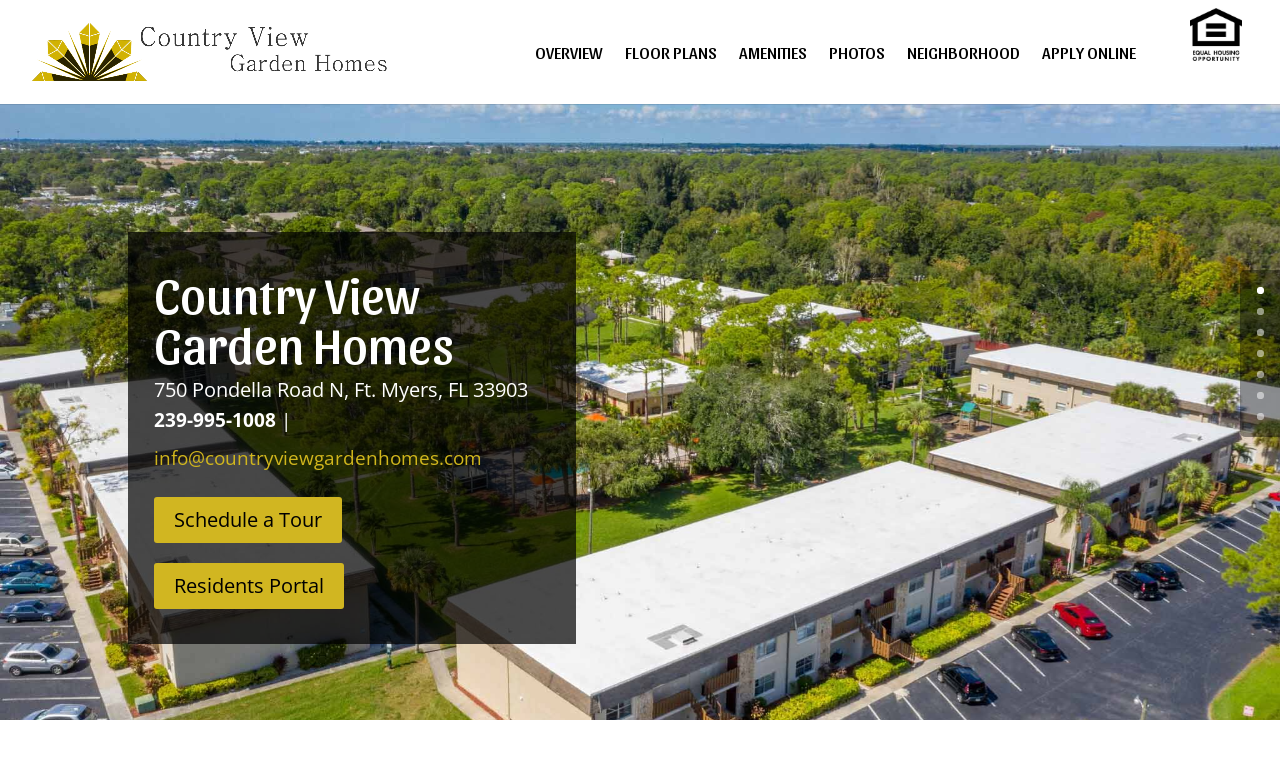

--- FILE ---
content_type: text/css
request_url: https://www.countryviewgardenhomes.com/wp-content/plugins/pronetsweb-custom-modules/styles/style.min.css?ver=1.0.0
body_size: 227
content:
.et_pb_gallery_links .et_pb_gallery_items .et_pb_gallery_item{display:block}.pni-info-box{background-color:#6c2eb9;padding:3%}.pni-info-box p{color:#fff;font-weight:700;font-size:large}.puc-debug-bar-panel pre{margin-top:0}table.puc-debug-data{width:100%;clear:both;margin:0;border-spacing:0;background-color:#f9f9f9;border-radius:3px;border:1px solid #dfdfdf;border-collapse:separate}table.puc-debug-data *{word-wrap:break-word}table.puc-debug-data th{width:11em;padding:7px 7px 8px;text-align:left;font-family:Georgia,Times New Roman,Bitstream Charter,Times,serif;font-weight:400;font-size:14px;line-height:1.3em;text-shadow:hsla(0,0%,100%,.804) 0 1px 0}table.puc-debug-data td,table.puc-debug-data th{border-width:1px 0;border-style:solid;border-top-color:#fff;border-bottom-color:#dfdfdf;text-transform:none}table.puc-debug-data td{color:#555;font-size:12px;padding:4px 7px 2px;vertical-align:top}.puc-ajax-response{border:1px solid #dfdfdf;border-radius:3px;padding:.5em;margin:5px 0;background-color:#fff}.puc-ajax-nonce{display:none}

--- FILE ---
content_type: text/css
request_url: https://www.countryviewgardenhomes.com/wp-content/themes/Divi-child-v2/style.css?ver=4.20.4
body_size: 331
content:
/*
 Theme Name:   Divi child v2
 Theme URI:    http://www.pronetsweb.com/
 Description:  Divi Customized Child Theme
 Author:       Nick Eldridge
 Author URI:   http://www.pronetsweb.com
 Template:     Divi
 Version:      1.0.21
 License:      GNU General Public License v2 or later
 License URI:  http://www.gnu.org/licenses/gpl-2.0.html
 Tags:         responsive-layout, accessibility-ready
 Text Domain:  Divi-child-v2
*/

#header_fair_housing_logo_v2 { 
    display: inline-block;
    position: absolute;
    top: 8%;
    right: 3%;
    max-width: 4%;
    width: 100%;
}

@media(max-width: 980px) {
    #header_fair_housing_logo_v2 { 
        display: inline-block;
        position: absolute;
        top: 0;
        right: 0;
        max-width: 60px;
        background-color: white;
        padding: 0.25em;
        width: 100%;
    }
}

body.et_fullwidth_nav div#et-top-navigation {
    padding-right: 9% !important;
} 

@media (min-width: 981px) and (max-width:  1401px) {
    #logo {
        max-height:  8vmin !important;
    }
}

@media (max-width:  981px) {
    .et_header_style_left #logo {
        max-width: 70% !important;
    }
}

.bf-revz-widget, div[id^="bf-revz-widget-"] {
    z-index: 9999 !important;
    position: fixed !important;
    bottom: 0px;
    top: auto;
    left: auto;
    right: 2vw !important;
}


--- FILE ---
content_type: text/css
request_url: https://www.countryviewgardenhomes.com/wp-content/et-cache/1/38/23/et-core-unified-deferred-23.min.css?ver=1767452357
body_size: 1468
content:
.et_pb_text_4 h1,.et_pb_text_8 h1,.et_pb_text_7 h1,.et_pb_text_5 h1,.et_pb_text_6 h1{font-size:34px}.et_pb_text_8 h2,.et_pb_text_7 h2,.et_pb_text_6 h2,.et_pb_text_4 h2,.et_pb_text_5 h2{font-size:30px}.et_pb_text_5 h3,.et_pb_text_8 h3,.et_pb_text_6 h3,.et_pb_text_4 h3{font-size:26px}.et_pb_text_4 h4,.et_pb_text_5 h4,.et_pb_text_8 h4,.et_pb_text_6 h4,.et_pb_text_7 h4{font-size:20px}.et_pb_text_7 h5,.et_pb_text_8 h5,.et_pb_text_6 h5,.et_pb_text_4 h5,.et_pb_text_5 h5{font-size:18px}.et_pb_text_6 h6,.et_pb_text_7 h6,.et_pb_text_4 h6,.et_pb_text_5 h6,.et_pb_text_8 h6{font-size:16px}div.et_pb_section.et_pb_section_4{background-position:right 0px center;background-image:linear-gradient(213deg,rgba(2,8,10,0.66) 0%,rgba(214,214,66,0.36) 100%),url(https://www.countryviewgardenhomes.com/wp-content/uploads/sites/38/2021/06/06.jpg)!important}.et_pb_text_7 h3{font-size:26px;color:#ffffff!important}div.et_pb_section.et_pb_section_5{background-blend-mode:multiply;background-image:url(https://www.countryviewgardenhomes.com/wp-content/uploads/sites/38/2021/05/First_Street_Fort_Myers.jpg)!important}.et_pb_section_5.et_pb_section{background-color:rgba(30,30,30,0.13)!important}.et_pb_button_7_wrapper .et_pb_button_7,.et_pb_button_7_wrapper .et_pb_button_7:hover,.et_pb_button_5_wrapper .et_pb_button_5,.et_pb_button_5_wrapper .et_pb_button_5:hover,.et_pb_button_8_wrapper .et_pb_button_8,.et_pb_button_8_wrapper .et_pb_button_8:hover,.et_pb_button_4_wrapper .et_pb_button_4,.et_pb_button_4_wrapper .et_pb_button_4:hover,.et_pb_button_6_wrapper .et_pb_button_6,.et_pb_button_6_wrapper .et_pb_button_6:hover,.et_pb_button_3_wrapper .et_pb_button_3,.et_pb_button_3_wrapper .et_pb_button_3:hover{padding-top:20%!important;padding-bottom:20%!important}body #page-container .et_pb_section .et_pb_button_3{font-size:50px;font-family:'Lobster Two',display!important;background-size:cover;background-repeat:no-repeat;background-position:center;background-blend-mode:overlay;background-image:url(https://www.countryviewgardenhomes.com/wp-content/uploads/sites/38/2021/05/salmon-518032_1280-e1621966910842.jpg);background-color:rgba(0,0,0,0.24)}body #page-container .et_pb_section .et_pb_button_7,body #page-container .et_pb_section .et_pb_button_7:hover,body #page-container .et_pb_section .et_pb_button_8,body #page-container .et_pb_section .et_pb_button_8:hover,body #page-container .et_pb_section .et_pb_button_3,body #page-container .et_pb_section .et_pb_button_3:hover,body #page-container .et_pb_section .et_pb_button_4,body #page-container .et_pb_section .et_pb_button_4:hover,body #page-container .et_pb_section .et_pb_button_5,body #page-container .et_pb_section .et_pb_button_5:hover,body #page-container .et_pb_section .et_pb_button_6,body #page-container .et_pb_section .et_pb_button_6:hover{padding-right:1em!important;padding-left:1em!important}body #page-container .et_pb_section .et_pb_button_3:before,body #page-container .et_pb_section .et_pb_button_3:after,body #page-container .et_pb_section .et_pb_button_6:before,body #page-container .et_pb_section .et_pb_button_6:after,body #page-container .et_pb_section .et_pb_button_5:before,body #page-container .et_pb_section .et_pb_button_5:after,body #page-container .et_pb_section .et_pb_button_7:before,body #page-container .et_pb_section .et_pb_button_7:after,body #page-container .et_pb_section .et_pb_button_8:before,body #page-container .et_pb_section .et_pb_button_8:after,body #page-container .et_pb_section .et_pb_button_4:before,body #page-container .et_pb_section .et_pb_button_4:after{display:none!important}body #page-container .et_pb_section .et_pb_button_3:hover{background-repeat:no-repeat;background-blend-mode:overlay;background-image:url(https://www.countryviewgardenhomes.com/wp-content/uploads/sites/38/2021/05/salmon-518032_1280-e1621966910842.jpg);background-color:rgba(0,0,0,0.65)}.et_pb_button_7,.et_pb_button_8,.et_pb_button_6,.et_pb_button_4,.et_pb_button_5,.et_pb_button_3{transition:background-color 300ms ease 0ms;width:100%}.et_pb_button_8,.et_pb_button_8:after,.et_pb_button_6,.et_pb_button_6:after,.et_pb_button_4,.et_pb_button_4:after,.et_pb_button_7,.et_pb_button_7:after,.et_pb_button_5,.et_pb_button_5:after,.et_pb_button_3,.et_pb_button_3:after{transition:all 300ms ease 0ms}body #page-container .et_pb_section .et_pb_button_4{font-size:50px;font-family:'Lobster Two',display!important;background-size:cover;background-repeat:no-repeat;background-position:center;background-blend-mode:overlay;background-image:url(https://www.countryviewgardenhomes.com/wp-content/uploads/sites/38/2020/03/guitars-2033566_1920.jpg);background-color:rgba(0,0,0,0.24)}body #page-container .et_pb_section .et_pb_button_4:hover{background-repeat:no-repeat;background-blend-mode:overlay;background-image:url(https://www.countryviewgardenhomes.com/wp-content/uploads/sites/38/2020/03/guitars-2033566_1920.jpg);background-color:rgba(0,0,0,0.65)}body #page-container .et_pb_section .et_pb_button_5{font-size:50px;font-family:'Lobster Two',display!important;background-size:cover;background-repeat:no-repeat;background-position:left center;background-blend-mode:overlay;background-image:url(https://www.countryviewgardenhomes.com/wp-content/uploads/sites/38/2021/05/Caloosahatchee_River_bridge-e1621966847424.jpg);background-color:rgba(0,0,0,0.24)}body #page-container .et_pb_section .et_pb_button_5:hover{background-repeat:no-repeat;background-blend-mode:overlay;background-image:url(https://www.countryviewgardenhomes.com/wp-content/uploads/sites/38/2021/05/Caloosahatchee_River_bridge-e1621966847424.jpg);background-color:rgba(0,0,0,0.65)}body #page-container .et_pb_section .et_pb_button_6{font-size:50px;font-family:'Lobster Two',display!important;background-size:cover;background-repeat:no-repeat;background-position:center;background-blend-mode:overlay;background-image:url(https://www.countryviewgardenhomes.com/wp-content/uploads/sites/38/2020/03/supermarket-949913_1920.jpg);background-color:rgba(0,0,0,0.24)}body #page-container .et_pb_section .et_pb_button_6:hover{background-repeat:no-repeat;background-blend-mode:overlay;background-image:url(https://www.countryviewgardenhomes.com/wp-content/uploads/sites/38/2020/03/supermarket-949913_1920.jpg);background-color:rgba(0,0,0,0.65)}body #page-container .et_pb_section .et_pb_button_7{font-size:50px;font-family:'Lobster Two',display!important;background-size:cover;background-repeat:no-repeat;background-position:center;background-blend-mode:overlay;background-image:url(https://www.countryviewgardenhomes.com/wp-content/uploads/sites/38/2020/03/beer-2218900_1920.jpg);background-color:rgba(0,0,0,0.24)}body #page-container .et_pb_section .et_pb_button_7:hover{background-repeat:no-repeat;background-blend-mode:overlay;background-image:url(https://www.countryviewgardenhomes.com/wp-content/uploads/sites/38/2020/03/beer-2218900_1920.jpg);background-color:rgba(0,0,0,0.65)}body #page-container .et_pb_section .et_pb_button_8{font-size:50px;font-family:'Lobster Two',display!important;background-size:cover;background-repeat:no-repeat;background-position:center;background-blend-mode:overlay;background-image:url(https://www.countryviewgardenhomes.com/wp-content/uploads/sites/38/2020/03/museum-4524343_1920.jpg);background-color:rgba(0,0,0,0.24)}body #page-container .et_pb_section .et_pb_button_8:hover{background-repeat:no-repeat;background-blend-mode:overlay;background-image:url(https://www.countryviewgardenhomes.com/wp-content/uploads/sites/38/2020/03/museum-4524343_1920.jpg);background-color:rgba(0,0,0,0.65)}.et_pb_section_6.section_has_divider.et_pb_bottom_divider .et_pb_bottom_inside_divider{background-image:url([data-uri]);background-size:100% 100px;bottom:0;height:100px;z-index:10;transform:scale(1,1)}.et_pb_fullwidth_header.et_pb_fullwidth_header_2{background-color:#A81C00}.et_pb_fullwidth_header_2{padding-top:80px;padding-bottom:80px}body #page-container .et_pb_section .et_pb_fullwidth_header_2 .et_pb_button_one.et_pb_button{color:#ffffff!important;font-size:20px;background-color:#000000}body #page-container .et_pb_section .et_pb_fullwidth_header_2 .et_pb_button_one.et_pb_button:hover{padding-right:2em;padding-left:0.7em}body #page-container .et_pb_section .et_pb_fullwidth_header_2 .et_pb_button_one.et_pb_button:hover:after{opacity:1}body #page-container .et_pb_section .et_pb_fullwidth_header_2 .et_pb_button_one.et_pb_button:after{font-size:1.6em;opacity:0;display:inline-block}body.et_button_custom_icon #page-container .et_pb_fullwidth_header_2 .et_pb_button_one.et_pb_button:after{font-size:20px}@media only screen and (max-width:980px){body #page-container .et_pb_section .et_pb_fullwidth_header_2 .et_pb_button_one.et_pb_button:after{display:inline-block;opacity:0}body #page-container .et_pb_section .et_pb_fullwidth_header_2 .et_pb_button_one.et_pb_button:hover:after{opacity:1}}@media only screen and (max-width:767px){body #page-container .et_pb_section .et_pb_fullwidth_header_2 .et_pb_button_one.et_pb_button:after{display:inline-block;opacity:0}body #page-container .et_pb_section .et_pb_fullwidth_header_2 .et_pb_button_one.et_pb_button:hover:after{opacity:1}}

--- FILE ---
content_type: text/plain
request_url: https://www.google-analytics.com/j/collect?v=1&_v=j102&a=648538008&t=pageview&_s=1&dl=https%3A%2F%2Fwww.countryviewgardenhomes.com%2F&ul=en-us%40posix&dt=Country%20View%20Garden%20Homes%20in%20Ft.%20Myers%20FL%20-%20Affordable%20Apartments%20Near%20Downtown&sr=1280x720&vp=1280x720&_u=IEBAAEABAAAAACAAI~&jid=1883140389&gjid=152367807&cid=609064491.1768702790&tid=UA-59155553-1&_gid=1323010683.1768702790&_r=1&_slc=1&z=766402516
body_size: -454
content:
2,cG-P3C2S5ZV77

--- FILE ---
content_type: application/javascript; charset=utf-8
request_url: https://www.countryviewgardenhomes.com/wp-content/themes/Divi-child-v2/exitSurvey.js?ver=1.0.0
body_size: 958
content:
function initExitSurvey($) {
    var exitSurveyShown = false;

    function triggerExitSurvey() {
        if(!exitSurveyShown) {
            var rand = Math.random();
            if(rand <= 0.02) { // Slice the range to 0 - 0.02, meaning this only is true 2% of the time or 1 in 50.
                jQuery("a.show-survey").click();
                exitSurveyShown = true;
            }
        }
    }

    setTimeout(() => {
        $(document).on("mouseout", evt => {
            if(evt.toElement === null && evt.relatedTarget === null) {
                $(evt.currentTarget).off("mouseout");
                triggerExitSurvey();
            }
        });
    }, 5000);

    setTimeout(() => {
        triggerExitSurvey();
    }, 1000 * 60);
}

initExitSurvey(jQuery);

jQuery(document).on("ready", function() {
    var ignoreFocusOut = false;
    jQuery("a.show-survey").click(function(evt) {
        ignoreFocusOut = true;
    });

    jQuery("a.show-survey").keypress(function(evt) {
        if(e.which == 13) {
            jQuery("a.show-survey").click();
        }
    });

    jQuery(document).on("focusout", function(evt) {
        if(ignoreFocusOut) {
            ignoreFocusOut = false;
        } else {
            jQuery("button.hustle-button-close").click();
        }
    });
});